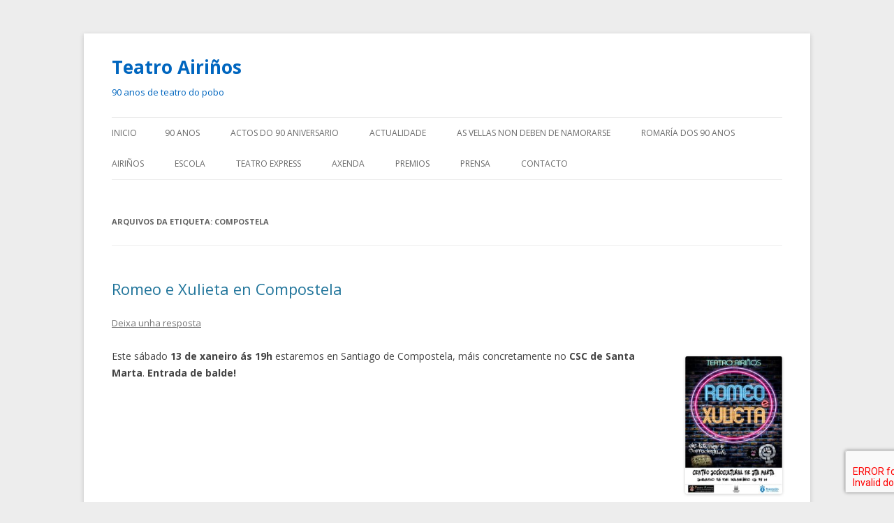

--- FILE ---
content_type: text/html; charset=UTF-8
request_url: https://teatroairinhos.gal/tag/compostela/
body_size: 6121
content:
<!DOCTYPE html>
<!--[if IE 7]>
<html class="ie ie7" lang="gl-ES" prefix="og: https://ogp.me/ns# fb: https://ogp.me/ns/fb# website: https://ogp.me/ns/website#">
<![endif]-->
<!--[if IE 8]>
<html class="ie ie8" lang="gl-ES" prefix="og: https://ogp.me/ns# fb: https://ogp.me/ns/fb# website: https://ogp.me/ns/website#">
<![endif]-->
<!--[if !(IE 7) & !(IE 8)]><!-->
<html lang="gl-ES" prefix="og: https://ogp.me/ns# fb: https://ogp.me/ns/fb# website: https://ogp.me/ns/website#">
<!--<![endif]-->
<head>
<meta charset="UTF-8" />
<meta name="viewport" content="width=device-width" />
<title>compostela | Teatro Airiños</title>
<link rel="profile" href="http://gmpg.org/xfn/11" />
<link rel="pingback" href="https://teatroairinhos.gal/xmlrpc.php" />
<!--[if lt IE 9]>
<script src="https://teatroairinhos.gal/wp-content/themes/twentytwelve/js/html5.js" type="text/javascript"></script>
<![endif]-->


<meta name="wpsso-begin" content="wpsso meta tags and schema markup begin"/>
<!-- generator:1 --><meta name="generator" content="WPSSO Core 17.11.0/S"/>
<link rel="canonical" href="https://teatroairinhos.gal/tag/compostela/"/>
<meta property="fb:app_id" content="966242223397117"/>
<meta property="og:type" content="website"/>
<meta property="og:url" content="https://teatroairinhos.gal/tag/compostela/"/>
<meta property="og:locale" content="gl_ES"/>
<meta property="og:site_name" content="Teatro Airi&ntilde;os"/>
<meta property="og:title" content="compostela"/>
<meta property="og:description" content="Etiqueta archive page for compostela."/>
<meta name="twitter:domain" content="teatroairinhos.gal"/>
<meta name="twitter:site" content="@teatroairinhos"/>
<meta name="twitter:title" content="compostela"/>
<meta name="twitter:description" content="Etiqueta archive page for compostela."/>
<meta name="twitter:card" content="summary"/>
<meta name="description" content="Etiqueta archive page for compostela."/>
<meta name="robots" content="follow, index, max-snippet:-1, max-image-preview:large, max-video-preview:-1"/>
<script type="application/ld+json" id="wpsso-schema-graph">{
    "@context": "https://schema.org",
    "@graph": [
        {
            "@id": "/tag/compostela/#sso/item-list/67",
            "@context": "https://schema.org",
            "@type": "ItemList",
            "url": "https://teatroairinhos.gal/tag/compostela/",
            "name": "compostela",
            "description": "Etiqueta archive page for compostela.",
            "itemListOrder": "https://schema.org/ItemListOrderDescending",
            "itemListElement": [
                {
                    "@context": "https://schema.org",
                    "@type": "ListItem",
                    "position": 1,
                    "url": "https://teatroairinhos.gal/novas/romeo-e-xulieta-en-compostela/"
                },
                {
                    "@context": "https://schema.org",
                    "@type": "ListItem",
                    "position": 2,
                    "url": "https://teatroairinhos.gal/novas/hoxe-non-se-paga-en-compostela/"
                }
            ]
        }
    ]
}</script>
<meta name="wpsso-end" content="wpsso meta tags and schema markup end"/>
<meta name="wpsso-cached" content="2025-12-26T12:54:31+00:00"/>
<meta name="wpsso-added" content="2026-01-23T11:59:30+00:00 in 0.001227 secs for teatroairinhos.gal"/>

<link rel='dns-prefetch' href='//secure.gravatar.com' />
<link rel='dns-prefetch' href='//stats.wp.com' />
<link rel='dns-prefetch' href='//fonts.googleapis.com' />
<link rel='dns-prefetch' href='//v0.wordpress.com' />
<link rel="alternate" type="application/rss+xml" title="Teatro Airiños &raquo; Feed" href="https://teatroairinhos.gal/feed/" />
<link rel="alternate" type="application/rss+xml" title="Teatro Airiños &raquo; Feed de comentarios" href="https://teatroairinhos.gal/comments/feed/" />
<link rel="alternate" type="application/rss+xml" title="Teatro Airiños &raquo; compostela » Feed de etiqueta" href="https://teatroairinhos.gal/tag/compostela/feed/" />
<link rel='stylesheet' id='wp-block-library-css' href='https://teatroairinhos.gal/wp-includes/css/dist/block-library/style.min.css?ver=6.4.7' type='text/css' media='all' />
<style id='wp-block-library-inline-css' type='text/css'>
.has-text-align-justify{text-align:justify;}
</style>
<link rel='stylesheet' id='mediaelement-css' href='https://teatroairinhos.gal/wp-includes/js/mediaelement/mediaelementplayer-legacy.min.css?ver=4.2.17' type='text/css' media='all' />
<link rel='stylesheet' id='wp-mediaelement-css' href='https://teatroairinhos.gal/wp-includes/js/mediaelement/wp-mediaelement.min.css?ver=6.4.7' type='text/css' media='all' />
<style id='classic-theme-styles-inline-css' type='text/css'>
/*! This file is auto-generated */
.wp-block-button__link{color:#fff;background-color:#32373c;border-radius:9999px;box-shadow:none;text-decoration:none;padding:calc(.667em + 2px) calc(1.333em + 2px);font-size:1.125em}.wp-block-file__button{background:#32373c;color:#fff;text-decoration:none}
</style>
<style id='global-styles-inline-css' type='text/css'>
body{--wp--preset--color--black: #000000;--wp--preset--color--cyan-bluish-gray: #abb8c3;--wp--preset--color--white: #ffffff;--wp--preset--color--pale-pink: #f78da7;--wp--preset--color--vivid-red: #cf2e2e;--wp--preset--color--luminous-vivid-orange: #ff6900;--wp--preset--color--luminous-vivid-amber: #fcb900;--wp--preset--color--light-green-cyan: #7bdcb5;--wp--preset--color--vivid-green-cyan: #00d084;--wp--preset--color--pale-cyan-blue: #8ed1fc;--wp--preset--color--vivid-cyan-blue: #0693e3;--wp--preset--color--vivid-purple: #9b51e0;--wp--preset--gradient--vivid-cyan-blue-to-vivid-purple: linear-gradient(135deg,rgba(6,147,227,1) 0%,rgb(155,81,224) 100%);--wp--preset--gradient--light-green-cyan-to-vivid-green-cyan: linear-gradient(135deg,rgb(122,220,180) 0%,rgb(0,208,130) 100%);--wp--preset--gradient--luminous-vivid-amber-to-luminous-vivid-orange: linear-gradient(135deg,rgba(252,185,0,1) 0%,rgba(255,105,0,1) 100%);--wp--preset--gradient--luminous-vivid-orange-to-vivid-red: linear-gradient(135deg,rgba(255,105,0,1) 0%,rgb(207,46,46) 100%);--wp--preset--gradient--very-light-gray-to-cyan-bluish-gray: linear-gradient(135deg,rgb(238,238,238) 0%,rgb(169,184,195) 100%);--wp--preset--gradient--cool-to-warm-spectrum: linear-gradient(135deg,rgb(74,234,220) 0%,rgb(151,120,209) 20%,rgb(207,42,186) 40%,rgb(238,44,130) 60%,rgb(251,105,98) 80%,rgb(254,248,76) 100%);--wp--preset--gradient--blush-light-purple: linear-gradient(135deg,rgb(255,206,236) 0%,rgb(152,150,240) 100%);--wp--preset--gradient--blush-bordeaux: linear-gradient(135deg,rgb(254,205,165) 0%,rgb(254,45,45) 50%,rgb(107,0,62) 100%);--wp--preset--gradient--luminous-dusk: linear-gradient(135deg,rgb(255,203,112) 0%,rgb(199,81,192) 50%,rgb(65,88,208) 100%);--wp--preset--gradient--pale-ocean: linear-gradient(135deg,rgb(255,245,203) 0%,rgb(182,227,212) 50%,rgb(51,167,181) 100%);--wp--preset--gradient--electric-grass: linear-gradient(135deg,rgb(202,248,128) 0%,rgb(113,206,126) 100%);--wp--preset--gradient--midnight: linear-gradient(135deg,rgb(2,3,129) 0%,rgb(40,116,252) 100%);--wp--preset--font-size--small: 13px;--wp--preset--font-size--medium: 20px;--wp--preset--font-size--large: 36px;--wp--preset--font-size--x-large: 42px;--wp--preset--spacing--20: 0.44rem;--wp--preset--spacing--30: 0.67rem;--wp--preset--spacing--40: 1rem;--wp--preset--spacing--50: 1.5rem;--wp--preset--spacing--60: 2.25rem;--wp--preset--spacing--70: 3.38rem;--wp--preset--spacing--80: 5.06rem;--wp--preset--shadow--natural: 6px 6px 9px rgba(0, 0, 0, 0.2);--wp--preset--shadow--deep: 12px 12px 50px rgba(0, 0, 0, 0.4);--wp--preset--shadow--sharp: 6px 6px 0px rgba(0, 0, 0, 0.2);--wp--preset--shadow--outlined: 6px 6px 0px -3px rgba(255, 255, 255, 1), 6px 6px rgba(0, 0, 0, 1);--wp--preset--shadow--crisp: 6px 6px 0px rgba(0, 0, 0, 1);}:where(.is-layout-flex){gap: 0.5em;}:where(.is-layout-grid){gap: 0.5em;}body .is-layout-flow > .alignleft{float: left;margin-inline-start: 0;margin-inline-end: 2em;}body .is-layout-flow > .alignright{float: right;margin-inline-start: 2em;margin-inline-end: 0;}body .is-layout-flow > .aligncenter{margin-left: auto !important;margin-right: auto !important;}body .is-layout-constrained > .alignleft{float: left;margin-inline-start: 0;margin-inline-end: 2em;}body .is-layout-constrained > .alignright{float: right;margin-inline-start: 2em;margin-inline-end: 0;}body .is-layout-constrained > .aligncenter{margin-left: auto !important;margin-right: auto !important;}body .is-layout-constrained > :where(:not(.alignleft):not(.alignright):not(.alignfull)){max-width: var(--wp--style--global--content-size);margin-left: auto !important;margin-right: auto !important;}body .is-layout-constrained > .alignwide{max-width: var(--wp--style--global--wide-size);}body .is-layout-flex{display: flex;}body .is-layout-flex{flex-wrap: wrap;align-items: center;}body .is-layout-flex > *{margin: 0;}body .is-layout-grid{display: grid;}body .is-layout-grid > *{margin: 0;}:where(.wp-block-columns.is-layout-flex){gap: 2em;}:where(.wp-block-columns.is-layout-grid){gap: 2em;}:where(.wp-block-post-template.is-layout-flex){gap: 1.25em;}:where(.wp-block-post-template.is-layout-grid){gap: 1.25em;}.has-black-color{color: var(--wp--preset--color--black) !important;}.has-cyan-bluish-gray-color{color: var(--wp--preset--color--cyan-bluish-gray) !important;}.has-white-color{color: var(--wp--preset--color--white) !important;}.has-pale-pink-color{color: var(--wp--preset--color--pale-pink) !important;}.has-vivid-red-color{color: var(--wp--preset--color--vivid-red) !important;}.has-luminous-vivid-orange-color{color: var(--wp--preset--color--luminous-vivid-orange) !important;}.has-luminous-vivid-amber-color{color: var(--wp--preset--color--luminous-vivid-amber) !important;}.has-light-green-cyan-color{color: var(--wp--preset--color--light-green-cyan) !important;}.has-vivid-green-cyan-color{color: var(--wp--preset--color--vivid-green-cyan) !important;}.has-pale-cyan-blue-color{color: var(--wp--preset--color--pale-cyan-blue) !important;}.has-vivid-cyan-blue-color{color: var(--wp--preset--color--vivid-cyan-blue) !important;}.has-vivid-purple-color{color: var(--wp--preset--color--vivid-purple) !important;}.has-black-background-color{background-color: var(--wp--preset--color--black) !important;}.has-cyan-bluish-gray-background-color{background-color: var(--wp--preset--color--cyan-bluish-gray) !important;}.has-white-background-color{background-color: var(--wp--preset--color--white) !important;}.has-pale-pink-background-color{background-color: var(--wp--preset--color--pale-pink) !important;}.has-vivid-red-background-color{background-color: var(--wp--preset--color--vivid-red) !important;}.has-luminous-vivid-orange-background-color{background-color: var(--wp--preset--color--luminous-vivid-orange) !important;}.has-luminous-vivid-amber-background-color{background-color: var(--wp--preset--color--luminous-vivid-amber) !important;}.has-light-green-cyan-background-color{background-color: var(--wp--preset--color--light-green-cyan) !important;}.has-vivid-green-cyan-background-color{background-color: var(--wp--preset--color--vivid-green-cyan) !important;}.has-pale-cyan-blue-background-color{background-color: var(--wp--preset--color--pale-cyan-blue) !important;}.has-vivid-cyan-blue-background-color{background-color: var(--wp--preset--color--vivid-cyan-blue) !important;}.has-vivid-purple-background-color{background-color: var(--wp--preset--color--vivid-purple) !important;}.has-black-border-color{border-color: var(--wp--preset--color--black) !important;}.has-cyan-bluish-gray-border-color{border-color: var(--wp--preset--color--cyan-bluish-gray) !important;}.has-white-border-color{border-color: var(--wp--preset--color--white) !important;}.has-pale-pink-border-color{border-color: var(--wp--preset--color--pale-pink) !important;}.has-vivid-red-border-color{border-color: var(--wp--preset--color--vivid-red) !important;}.has-luminous-vivid-orange-border-color{border-color: var(--wp--preset--color--luminous-vivid-orange) !important;}.has-luminous-vivid-amber-border-color{border-color: var(--wp--preset--color--luminous-vivid-amber) !important;}.has-light-green-cyan-border-color{border-color: var(--wp--preset--color--light-green-cyan) !important;}.has-vivid-green-cyan-border-color{border-color: var(--wp--preset--color--vivid-green-cyan) !important;}.has-pale-cyan-blue-border-color{border-color: var(--wp--preset--color--pale-cyan-blue) !important;}.has-vivid-cyan-blue-border-color{border-color: var(--wp--preset--color--vivid-cyan-blue) !important;}.has-vivid-purple-border-color{border-color: var(--wp--preset--color--vivid-purple) !important;}.has-vivid-cyan-blue-to-vivid-purple-gradient-background{background: var(--wp--preset--gradient--vivid-cyan-blue-to-vivid-purple) !important;}.has-light-green-cyan-to-vivid-green-cyan-gradient-background{background: var(--wp--preset--gradient--light-green-cyan-to-vivid-green-cyan) !important;}.has-luminous-vivid-amber-to-luminous-vivid-orange-gradient-background{background: var(--wp--preset--gradient--luminous-vivid-amber-to-luminous-vivid-orange) !important;}.has-luminous-vivid-orange-to-vivid-red-gradient-background{background: var(--wp--preset--gradient--luminous-vivid-orange-to-vivid-red) !important;}.has-very-light-gray-to-cyan-bluish-gray-gradient-background{background: var(--wp--preset--gradient--very-light-gray-to-cyan-bluish-gray) !important;}.has-cool-to-warm-spectrum-gradient-background{background: var(--wp--preset--gradient--cool-to-warm-spectrum) !important;}.has-blush-light-purple-gradient-background{background: var(--wp--preset--gradient--blush-light-purple) !important;}.has-blush-bordeaux-gradient-background{background: var(--wp--preset--gradient--blush-bordeaux) !important;}.has-luminous-dusk-gradient-background{background: var(--wp--preset--gradient--luminous-dusk) !important;}.has-pale-ocean-gradient-background{background: var(--wp--preset--gradient--pale-ocean) !important;}.has-electric-grass-gradient-background{background: var(--wp--preset--gradient--electric-grass) !important;}.has-midnight-gradient-background{background: var(--wp--preset--gradient--midnight) !important;}.has-small-font-size{font-size: var(--wp--preset--font-size--small) !important;}.has-medium-font-size{font-size: var(--wp--preset--font-size--medium) !important;}.has-large-font-size{font-size: var(--wp--preset--font-size--large) !important;}.has-x-large-font-size{font-size: var(--wp--preset--font-size--x-large) !important;}
.wp-block-navigation a:where(:not(.wp-element-button)){color: inherit;}
:where(.wp-block-post-template.is-layout-flex){gap: 1.25em;}:where(.wp-block-post-template.is-layout-grid){gap: 1.25em;}
:where(.wp-block-columns.is-layout-flex){gap: 2em;}:where(.wp-block-columns.is-layout-grid){gap: 2em;}
.wp-block-pullquote{font-size: 1.5em;line-height: 1.6;}
</style>
<link rel='stylesheet' id='contact-form-7-css' href='https://teatroairinhos.gal/wp-content/plugins/contact-form-7/includes/css/styles.css?ver=5.8.6' type='text/css' media='all' />
<link rel='stylesheet' id='twentytwelve-fonts-css' href='https://fonts.googleapis.com/css?family=Open+Sans:400italic,700italic,400,700&#038;subset=latin,latin-ext' type='text/css' media='all' />
<link rel='stylesheet' id='twentytwelve-style-css' href='https://teatroairinhos.gal/wp-content/themes/twentytwelve/style.css?ver=6.4.7' type='text/css' media='all' />
<!--[if lt IE 9]>
<link rel='stylesheet' id='twentytwelve-ie-css' href='https://teatroairinhos.gal/wp-content/themes/twentytwelve/css/ie.css?ver=20121010' type='text/css' media='all' />
<![endif]-->
<link rel='stylesheet' id='jetpack_css-css' href='https://teatroairinhos.gal/wp-content/plugins/jetpack/css/jetpack.css?ver=13.0.1' type='text/css' media='all' />
<script type="text/javascript" src="https://teatroairinhos.gal/wp-includes/js/jquery/jquery.min.js?ver=3.7.1" id="jquery-core-js"></script>
<script type="text/javascript" src="https://teatroairinhos.gal/wp-includes/js/jquery/jquery-migrate.min.js?ver=3.4.1" id="jquery-migrate-js"></script>
<link rel="https://api.w.org/" href="https://teatroairinhos.gal/wp-json/" /><link rel="alternate" type="application/json" href="https://teatroairinhos.gal/wp-json/wp/v2/tags/67" /><link rel="EditURI" type="application/rsd+xml" title="RSD" href="https://teatroairinhos.gal/xmlrpc.php?rsd" />
<meta name="generator" content="WordPress 6.4.7" />
	<style>img#wpstats{display:none}</style>
			<style type="text/css" id="twentytwelve-header-css">
			.site-header h1 a,
		.site-header h2 {
			color: #0066bf;
		}
		</style>
	<style type="text/css" id="custom-background-css">
body.custom-background { background-color: #ededed; }
</style>
	<link rel="icon" href="https://teatroairinhos.gal/wp-content/uploads/2023/02/cropped-airinos-p96b0dvr4nhux7i8xilv0ghyhzqoco41s2ufjq52u8-1-32x32.png" sizes="32x32" />
<link rel="icon" href="https://teatroairinhos.gal/wp-content/uploads/2023/02/cropped-airinos-p96b0dvr4nhux7i8xilv0ghyhzqoco41s2ufjq52u8-1-192x192.png" sizes="192x192" />
<link rel="apple-touch-icon" href="https://teatroairinhos.gal/wp-content/uploads/2023/02/cropped-airinos-p96b0dvr4nhux7i8xilv0ghyhzqoco41s2ufjq52u8-1-180x180.png" />
<meta name="msapplication-TileImage" content="https://teatroairinhos.gal/wp-content/uploads/2023/02/cropped-airinos-p96b0dvr4nhux7i8xilv0ghyhzqoco41s2ufjq52u8-1-270x270.png" />
</head>

<body class="archive tag tag-compostela tag-67 custom-background full-width custom-font-enabled">
<div id="page" class="hfeed site">
	<header id="masthead" class="site-header" role="banner">
		<hgroup>
			<h1 class="site-title"><a href="https://teatroairinhos.gal/" title="Teatro Airiños" rel="home">Teatro Airiños</a></h1>
			<h2 class="site-description">90 anos de teatro do pobo</h2>
		</hgroup>

		<nav id="site-navigation" class="main-navigation" role="navigation">
			<button class="menu-toggle">Menú</button>
			<a class="assistive-text" href="#content" title="Saltar ao contido">Saltar ao contido</a>
			<div class="nav-menu"><ul>
<li ><a href="https://teatroairinhos.gal/">Inicio</a></li><li class="page_item page-item-2247"><a href="https://teatroairinhos.gal/90-anos/">90 anos</a></li>
<li class="page_item page-item-2323"><a href="https://teatroairinhos.gal/actos-do-90-aniversario/">Actos do 90 aniversario</a></li>
<li class="page_item page-item-2320"><a href="https://teatroairinhos.gal/actualidade/">Actualidade</a></li>
<li class="page_item page-item-2386"><a href="https://teatroairinhos.gal/as-vellas-non-deben-de-namorarse/">AS VELLAS NON DEBEN DE NAMORARSE</a></li>
<li class="page_item page-item-2375"><a href="https://teatroairinhos.gal/romaria-dos-90-anos/">Romaría dos 90 anos</a></li>
<li class="page_item page-item-82"><a href="https://teatroairinhos.gal/airinos/">Airiños</a></li>
<li class="page_item page-item-703"><a href="https://teatroairinhos.gal/escola/">Escola</a></li>
<li class="page_item page-item-227"><a href="https://teatroairinhos.gal/teatro-express/">Teatro Express</a></li>
<li class="page_item page-item-49"><a href="https://teatroairinhos.gal/axenda/">Axenda</a></li>
<li class="page_item page-item-101"><a href="https://teatroairinhos.gal/premios/">Premios</a></li>
<li class="page_item page-item-76"><a href="https://teatroairinhos.gal/prensa/">Prensa</a></li>
<li class="page_item page-item-72"><a href="https://teatroairinhos.gal/contacto/">Contacto</a></li>
</ul></div>
		</nav><!-- #site-navigation -->

			</header><!-- #masthead -->

	<div id="main" class="wrapper">
	<section id="primary" class="site-content">
		<div id="content" role="main">

					<header class="archive-header">
				<h1 class="archive-title">Arquivos da etiqueta: <span>compostela</span></h1>

						</header><!-- .archive-header -->

			
	<article id="post-1028" class="post-1028 post type-post status-publish format-standard hentry category-novas tag-compostela tag-romeo-e-xulieta tag-santa-marta tag-santiago tag-santiago-de-compostela">
				<header class="entry-header">
			
						<h1 class="entry-title">
				<a href="https://teatroairinhos.gal/novas/romeo-e-xulieta-en-compostela/" rel="bookmark">Romeo e Xulieta en Compostela</a>
			</h1>
										<div class="comments-link">
					<a href="https://teatroairinhos.gal/novas/romeo-e-xulieta-en-compostela/#respond"><span class="leave-reply">Deixa unha resposta</span></a>				</div><!-- .comments-link -->
					</header><!-- .entry-header -->

				<div class="entry-content">
			<p><a href="https://teatroairinhos.gal/wp-content/uploads/2018/01/Cartaz_SantaMarta.jpg" target="_blank" rel="noopener"><img decoding="async" class="alignright wp-image-1029" src="https://teatroairinhos.gal/wp-content/uploads/2018/01/Cartaz_SantaMarta-212x300.jpg" alt="" width="139" height="197" data-wp-pid="1029" srcset="https://teatroairinhos.gal/wp-content/uploads/2018/01/Cartaz_SantaMarta-212x300.jpg 212w, https://teatroairinhos.gal/wp-content/uploads/2018/01/Cartaz_SantaMarta.jpg 679w" sizes="(max-width: 139px) 100vw, 139px" /></a> Este sábado <strong>13 de xaneiro ás 19h</strong> estaremos en Santiago de Compostela, máis concretamente no <strong>CSC de Santa Marta</strong>.<strong> Entrada de balde!</strong></p>
					</div><!-- .entry-content -->
		
		<footer class="entry-meta">
			Esta entrada publicouse en <a href="https://teatroairinhos.gal/category/novas/" rel="category tag">Novas</a> e está etiquetada con <a href="https://teatroairinhos.gal/tag/compostela/" rel="tag">compostela</a>, <a href="https://teatroairinhos.gal/tag/romeo-e-xulieta/" rel="tag">romeo e xulieta</a>, <a href="https://teatroairinhos.gal/tag/santa-marta/" rel="tag">santa marta</a>, <a href="https://teatroairinhos.gal/tag/santiago/" rel="tag">santiago</a>, <a href="https://teatroairinhos.gal/tag/santiago-de-compostela/" rel="tag">santiago de compostela</a> en <a href="https://teatroairinhos.gal/novas/romeo-e-xulieta-en-compostela/" title="15:37" rel="bookmark"><time class="entry-date" datetime="2018-01-09T15:37:39+02:00">9 de Xaneiro de 2018</time></a><span class="by-author"> por <span class="author vcard"><a class="url fn n" href="https://teatroairinhos.gal/author/airinhos/" title="Ver todas as entradas de Airiños" rel="author">Airiños</a></span></span>.								</footer><!-- .entry-meta -->
	</article><!-- #post -->

	<article id="post-813" class="post-813 post type-post status-publish format-standard hentry category-novas tag-agadea tag-compostela tag-hoxe-non-se-paga tag-santiago tag-santiago-de-compostela">
				<header class="entry-header">
			
						<h1 class="entry-title">
				<a href="https://teatroairinhos.gal/novas/hoxe-non-se-paga-en-compostela/" rel="bookmark">Hoxe non se paga en Compostela</a>
			</h1>
										<div class="comments-link">
					<a href="https://teatroairinhos.gal/novas/hoxe-non-se-paga-en-compostela/#respond"><span class="leave-reply">Deixa unha resposta</span></a>				</div><!-- .comments-link -->
					</header><!-- .entry-header -->

				<div class="entry-content">
			<p><a href="https://teatroairinhos.gal/wp-content/uploads/2017/01/Maria-BEgoña-Beatriz.jpg"><img decoding="async" class="alignright  wp-image-814" src="https://teatroairinhos.gal/wp-content/uploads/2017/01/Maria-BEgoña-Beatriz-300x244.jpg" alt="Maria Begoña Beatriz" width="200" height="163" srcset="https://teatroairinhos.gal/wp-content/uploads/2017/01/Maria-BEgoña-Beatriz-300x244.jpg 300w, https://teatroairinhos.gal/wp-content/uploads/2017/01/Maria-BEgoña-Beatriz.jpg 570w" sizes="(max-width: 200px) 100vw, 200px" /></a>Dende xa hai varios días Agadea Alzheimer xa ten á venda as entradas para Hoxe non se paga na <strong>Sala Mozart-Auditorio de Galicia</strong> (Santiago de Compostela). Será este <strong>sábado 21 ás 20.30h</strong> de xaneiro e xa podes <strong>reservalas</strong> no teléfono <strong>647 589 725</strong>. O custe de entrada é de tan só 5€. <strong>Colabora coa AGADEA!</strong></p>
					</div><!-- .entry-content -->
		
		<footer class="entry-meta">
			Esta entrada publicouse en <a href="https://teatroairinhos.gal/category/novas/" rel="category tag">Novas</a> e está etiquetada con <a href="https://teatroairinhos.gal/tag/agadea/" rel="tag">agadea</a>, <a href="https://teatroairinhos.gal/tag/compostela/" rel="tag">compostela</a>, <a href="https://teatroairinhos.gal/tag/hoxe-non-se-paga/" rel="tag">hoxe non se paga</a>, <a href="https://teatroairinhos.gal/tag/santiago/" rel="tag">santiago</a>, <a href="https://teatroairinhos.gal/tag/santiago-de-compostela/" rel="tag">santiago de compostela</a> en <a href="https://teatroairinhos.gal/novas/hoxe-non-se-paga-en-compostela/" title="21:24" rel="bookmark"><time class="entry-date" datetime="2017-01-18T21:24:43+02:00">18 de Xaneiro de 2017</time></a><span class="by-author"> por <span class="author vcard"><a class="url fn n" href="https://teatroairinhos.gal/author/airinhos/" title="Ver todas as entradas de Airiños" rel="author">Airiños</a></span></span>.								</footer><!-- .entry-meta -->
	</article><!-- #post -->

		
		</div><!-- #content -->
	</section><!-- #primary -->


		</div><!-- #main .wrapper -->
	<footer id="colophon" role="contentinfo">
		<div class="site-info">
						<a href="http://gl.wordpress.org/" title="Plataforma de publicación semántica persoal">Fornecido con orgullo por WordPress</a>
		</div><!-- .site-info -->
	</footer><!-- #colophon -->
</div><!-- #page -->

<script type="text/javascript" src="https://teatroairinhos.gal/wp-content/plugins/contact-form-7/includes/swv/js/index.js?ver=5.8.6" id="swv-js"></script>
<script type="text/javascript" id="contact-form-7-js-extra">
/* <![CDATA[ */
var wpcf7 = {"api":{"root":"https:\/\/teatroairinhos.gal\/wp-json\/","namespace":"contact-form-7\/v1"}};
/* ]]> */
</script>
<script type="text/javascript" src="https://teatroairinhos.gal/wp-content/plugins/contact-form-7/includes/js/index.js?ver=5.8.6" id="contact-form-7-js"></script>
<script type="text/javascript" src="https://teatroairinhos.gal/wp-content/themes/twentytwelve/js/navigation.js?ver=20140711" id="twentytwelve-navigation-js"></script>
<script type="text/javascript" src="https://www.google.com/recaptcha/api.js?render=6LcCWr0UAAAAAClmRIEPvrqddpFtNt5D2QT3QG0I&amp;ver=3.0" id="google-recaptcha-js"></script>
<script type="text/javascript" src="https://teatroairinhos.gal/wp-includes/js/dist/vendor/wp-polyfill-inert.min.js?ver=3.1.2" id="wp-polyfill-inert-js"></script>
<script type="text/javascript" src="https://teatroairinhos.gal/wp-includes/js/dist/vendor/regenerator-runtime.min.js?ver=0.14.0" id="regenerator-runtime-js"></script>
<script type="text/javascript" src="https://teatroairinhos.gal/wp-includes/js/dist/vendor/wp-polyfill.min.js?ver=3.15.0" id="wp-polyfill-js"></script>
<script type="text/javascript" id="wpcf7-recaptcha-js-extra">
/* <![CDATA[ */
var wpcf7_recaptcha = {"sitekey":"6LcCWr0UAAAAAClmRIEPvrqddpFtNt5D2QT3QG0I","actions":{"homepage":"homepage","contactform":"contactform"}};
/* ]]> */
</script>
<script type="text/javascript" src="https://teatroairinhos.gal/wp-content/plugins/contact-form-7/modules/recaptcha/index.js?ver=5.8.6" id="wpcf7-recaptcha-js"></script>
<script defer type="text/javascript" src="https://stats.wp.com/e-202604.js" id="jetpack-stats-js"></script>
<script type="text/javascript" id="jetpack-stats-js-after">
/* <![CDATA[ */
_stq = window._stq || [];
_stq.push([ "view", JSON.parse("{\"v\":\"ext\",\"blog\":\"43379711\",\"post\":\"0\",\"tz\":\"2\",\"srv\":\"teatroairinhos.gal\",\"j\":\"1:13.0.1\"}") ]);
_stq.push([ "clickTrackerInit", "43379711", "0" ]);
/* ]]> */
</script>
</body>
</html>